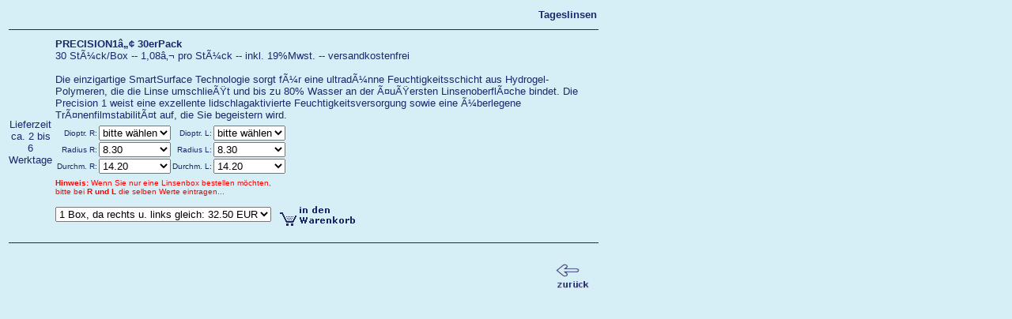

--- FILE ---
content_type: text/html
request_url: https://linsenkoch.de/cgi-bin/detail.cgi?artikelnummer=10190&kundenid=1685089589-323722127&kategorie=Tageslinsen
body_size: 2107
content:
<html>
<head>
<title>Linsenkoch - Kontaktlinsen, Pflegemittel, Zubeh�r</title>
<meta NAME="keywords" CONTENT="Kontaktlinsen, Optik, Linsen, Pflegemittel">
<meta NAME="page-topic" CONTENT="Kontaktlinsen, Optik, Linsen, Pflegemittel">
<meta NAME="description" CONTENT="Linsenkoch - Kontaktlinsen, Pflegemittel, Zubeh�r">
<meta NAME="Revisit" CONTENT="After 10 days">
<meta NAME="audience" CONTENT=" All ">
<meta NAME="Robots" CONTENT="INDEX,FOLLOW">
<meta NAME="Language" CONTENT="Deutsch">


<script language="JavaScript" type="text/JavaScript">
  var statistik_benutzer = "linsenkoch";
  var statistik_pruefen_activex = 0;
  var statistik_pruefen_aufloesung = 1;
  var statistik_pruefen_cookies = 1;
  var statistik_pruefen_farbtiefe = 1;
  var statistik_pruefen_flash = 0;
  var statistik_pruefen_java = 1;
  var statistik_pruefen_realplayer = 0;
  var statistik_pruefen_referenz = 1;
</script>

<base target="hauptframe">
<style>

body{
	Background-Color : #D6EFF7;
	Font-Family : Verdana, Arial, Helvetica;
	Font-Size : 10pt;
	Color : #18296B;
}

td{
	Color : #18296B ! important;
	Font-Family : Verdana, Arial, Helvetica;
	Font-Size : 10pt;
	}



</style>

</head>
<form method="POST" action="/cgi-bin/warenkorb.cgi">
<table border="0" width="750">

<tr>
<td colspan="2" align="right"><font face="Verdana,Arial" size="2" color="#18296B"><b>Tageslinsen</b></font></td>
</tr>

<tr>
<td colspan="2"><hr size="1" color="#18296B" width="100%" align="left"></td>
</tr>

<tr>
<td rowspan="4" align="center">
	<img border="0" src="/html/shopimages/blank.gif">
	
<p>Lieferzeit ca. 2 bis 6 Werktage</p>

</td>
<td><font face="Verdana,Arial" size="2" color="#18296B"><b>PRECISION1™ 30erPack</b><br>
30 Stück/Box -- 1,08€ pro Stück -- inkl. 19%Mwst. -- versandkostenfrei<br><br>Die einzigartige SmartSurface Technologie sorgt für eine ultradünne Feuchtigkeitsschicht aus Hydrogel-Polymeren, die die Linse umschließt und bis zu 80% Wasser an der äußersten Linsenoberfläche bindet. Die Precision 1 weist eine exzellente lidschlagaktivierte Feuchtigkeitsversorgung sowie eine überlegene Tränenfilmstabilität auf, die Sie begeistern wird.</font></td>
</tr>

<tr>
<td>
  <table border="0" cellspacing="2" cellpadding="0">

          <tr>
      <td align="right"><font face="Verdana,Arial" size="1" color="#18296B">Dioptr. R:</font></td>
      <td><select size="1" name="dioptrienr">
              <option value="dummy">bitte w�hlen</option>
              <option value="-12.00">-12.00</option>
              <option value="-11.50">-11.50</option>
              <option value="-11.00">-11.00</option>
              <option value="-10.50">-10.50</option>
              <option value="-10.00">-10.00</option>
              <option value="-9.50">-9.50</option>
              <option value="-9.00">-9.00</option>
              <option value="-8.50">-8.50</option>
              <option value="-8.00">-8.00</option>
              <option value="-7.50">-7.50</option>
              <option value="-7.00">-7.00</option>
              <option value="-6.50">-6.50</option>
              <option value="-6.00">-6.00</option>
              <option value="-5.75">-5.75</option>
              <option value="-5.50">-5.50</option>
              <option value="-5.25">-5.25</option>
              <option value="-5.00">-5.00</option>
              <option value="-4.75">-4.75</option>
              <option value="-4.50">-4.50</option>
              <option value="-4.25">-4.25</option>
              <option value="-4.00">-4.00</option>
              <option value="-3.75">-3.75</option>
              <option value="-3.50">-3.50</option>
              <option value="-3.25">-3.25</option>
              <option value="-3.00">-3.00</option>
              <option value="-2.75">-2.75</option>
              <option value="-2.50">-2.50</option>
              <option value="-2.25">-2.25</option>
              <option value="-2.00">-2.00</option>
              <option value="-1.75">-1.75</option>
              <option value="-1.50">-1.50</option>
              <option value="-1.25">-1.25</option>
              <option value="-1.00">-1.00</option>
              <option value="-0.75">-0.75</option>
              <option value="-0.50">-0.50</option>
              <option value="0.50">0.50</option>
              <option value="0.75">0.75</option>
              <option value="1.00">1.00</option>
              <option value="1.25">1.25</option>
              <option value="1.50">1.50</option>
              <option value="1.75">1.75</option>
              <option value="2.00">2.00</option>
              <option value="2.25">2.25</option>
              <option value="2.50">2.50</option>
              <option value="2.75">2.75</option>
              <option value="3.00">3.00</option>
              <option value="3.25">3.25</option>
              <option value="3.50">3.50</option>
              <option value="3.75">3.75</option>
              <option value="4.00">4.00</option>
              <option value="4.25">4.25</option>
              <option value="4.50">4.50</option>
              <option value="4.75">4.75</option>
              <option value="5.00">5.00</option>
              <option value="5.25">5.25</option>
              <option value="5.50">5.50</option>
              <option value="5.75">5.75</option>
              <option value="6.00">6.00</option>
              <option value="6.50">6.50</option>
              <option value="7.00">7.00</option>
              <option value="7.50">7.50</option>
              <option value="8.00">8.00</option>
            </select>
</td>
      <td align="right"><font face="Verdana,Arial" size="1" color="#18296B">Dioptr. L:</font></td>
      <td><select size="1" name="dioptrienl">
              <option value="dummy">bitte w�hlen</option>
              <option value="-12.00">-12.00</option>
              <option value="-11.50">-11.50</option>
              <option value="-11.00">-11.00</option>
              <option value="-10.50">-10.50</option>
              <option value="-10.00">-10.00</option>
              <option value="-9.50">-9.50</option>
              <option value="-9.00">-9.00</option>
              <option value="-8.50">-8.50</option>
              <option value="-8.00">-8.00</option>
              <option value="-7.50">-7.50</option>
              <option value="-7.00">-7.00</option>
              <option value="-6.50">-6.50</option>
              <option value="-6.00">-6.00</option>
              <option value="-5.75">-5.75</option>
              <option value="-5.50">-5.50</option>
              <option value="-5.25">-5.25</option>
              <option value="-5.00">-5.00</option>
              <option value="-4.75">-4.75</option>
              <option value="-4.50">-4.50</option>
              <option value="-4.25">-4.25</option>
              <option value="-4.00">-4.00</option>
              <option value="-3.75">-3.75</option>
              <option value="-3.50">-3.50</option>
              <option value="-3.25">-3.25</option>
              <option value="-3.00">-3.00</option>
              <option value="-2.75">-2.75</option>
              <option value="-2.50">-2.50</option>
              <option value="-2.25">-2.25</option>
              <option value="-2.00">-2.00</option>
              <option value="-1.75">-1.75</option>
              <option value="-1.50">-1.50</option>
              <option value="-1.25">-1.25</option>
              <option value="-1.00">-1.00</option>
              <option value="-0.75">-0.75</option>
              <option value="-0.50">-0.50</option>
              <option value="0.50">0.50</option>
              <option value="0.75">0.75</option>
              <option value="1.00">1.00</option>
              <option value="1.25">1.25</option>
              <option value="1.50">1.50</option>
              <option value="1.75">1.75</option>
              <option value="2.00">2.00</option>
              <option value="2.25">2.25</option>
              <option value="2.50">2.50</option>
              <option value="2.75">2.75</option>
              <option value="3.00">3.00</option>
              <option value="3.25">3.25</option>
              <option value="3.50">3.50</option>
              <option value="3.75">3.75</option>
              <option value="4.00">4.00</option>
              <option value="4.25">4.25</option>
              <option value="4.50">4.50</option>
              <option value="4.75">4.75</option>
              <option value="5.00">5.00</option>
              <option value="5.25">5.25</option>
              <option value="5.50">5.50</option>
              <option value="5.75">5.75</option>
              <option value="6.00">6.00</option>
              <option value="6.50">6.50</option>
              <option value="7.00">7.00</option>
              <option value="7.50">7.50</option>
              <option value="8.00">8.00</option>
            </select>
</td>
</tr>
          <tr>
      <td align="right"><font face="Verdana,Arial" size="1" color="#18296B">Radius R:</font></td>
      <td><select size="1" name="radiusr">
              <option value="dummy">bitte w�hlen</option>
              <option value="8.30" selected>8.30</option>
            </select>
</td>
      <td align="right"><font face="Verdana,Arial" size="1" color="#18296B">Radius L:</font></td>
      <td><select size="1" name="radiusl">
              <option value="dummy">bitte w�hlen</option>
              <option value="8.30" selected>8.30</option>
            </select>
</td>
</tr>
            <input type="hidden" name="additionr" value="-">
            <input type="hidden" name="additionl" value="-">
            <input type="hidden" name="cylinderr" value="-">
            <input type="hidden" name="cylinderl" value="-">
            <input type="hidden" name="achser" value="-">
            <input type="hidden" name="achsel" value="-">
          <tr>
      <td align="right"><font face="Verdana,Arial" size="1" color="#18296B">Durchm. R:</font></td>
      <td><select size="1" name="durchmesserr">
              <option value="dummy">bitte w�hlen</option>
              <option value="14.20" selected>14.20</option>
            </select>
</td>
      <td align="right"><font face="Verdana,Arial" size="1" color="#18296B">Durchm. L:</font></td>
      <td><select size="1" name="durchmesserl">
              <option value="dummy">bitte w�hlen</option>
              <option value="14.20" selected>14.20</option>
            </select>
</td>
</tr>
<input type="hidden" name="farbinfo" value="-">
  </table>
</td>
</tr>
<tr>
<td><font face="Verdana,Arial" size="1" color="red"><b>Hinweis:</b> Wenn Sie nur eine Linsenbox bestellen m�chten,<br>bitte bei <b>R  und  L </b>die selben Werte eintragen...</font></td>
</tr>
<tr>
<td>
  <table border="0" cellspacing="0" cellpadding="0">
    <tr>
      <td>
        <select size="1" name="artikelinfo">
                  <option value="PRECISION1™ 30erPack|1 Box, da rechts u. links gleich|32.50">1 Box, da rechts u. links gleich: 32.50 EUR</option>
                  <option value="PRECISION1™ 30erPack|1 Box links / 1 Box rechts|65.00">1 Box links/1 Box rechts: 65.00 EUR</option>
                  <option value="PRECISION1™ 30erPack|2 Boxen links / 2 Boxen rechts|120.00">2 Boxen links/2 Boxen rechts: 120.00 EUR</option>
</select></td>
      </td>
      <td><input type="image" src="/images_design/btn_in_warenkorb.gif" value="Bestellen" border="0"></td>
    </tr>
  </table>
</td>
</tr>






<tr>
<td colspan="2"></td>
</tr>
<tr>
<td colspan="2" align="right"><hr size="1" color="#18296B" width="100%" align="left"></td>
</tr>

<tr>
<td colspan="2" align="right">
  <a href="javascript:history.back()" target="_self">
  <img src="/images_design/btn_zurueck.gif" border="0"></a>
</td>
</tr>



</table>

<input type="hidden" name="artikelnummer" value="10190">
<input type="hidden" name="kundenid" value="1685089589-323722127">
<input type="hidden" name="referenzadresse" value="/cgi-bin/search.cgi?kundenid=1685089589-323722127&katbezeich=Tageslinsen">
</form>

<br><br></div>

</body>
</html>